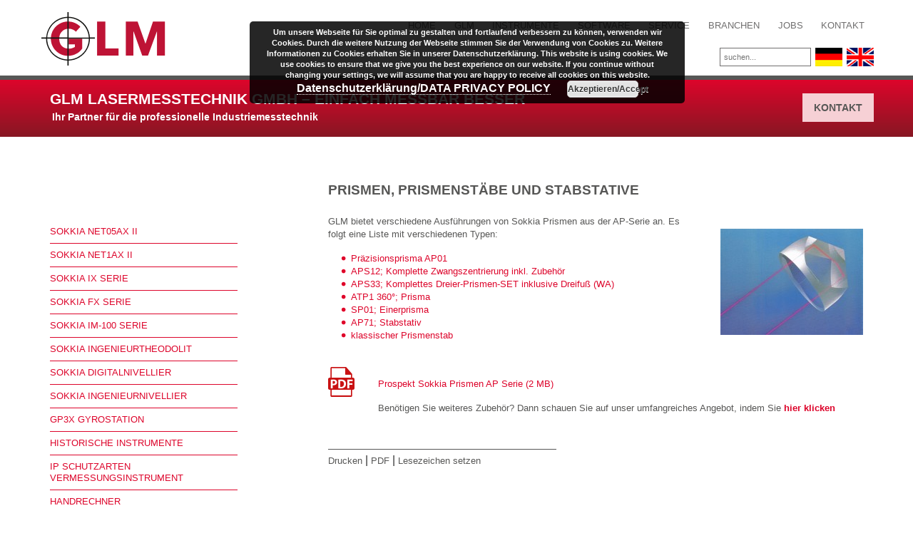

--- FILE ---
content_type: text/html; charset=UTF-8
request_url: https://www.glm-laser.com/glm/optische-vermessungsinstrumente-3/zubehoer-2/prismen-und-prismenstaebe/
body_size: 10395
content:


<!DOCTYPE html>
<html lang="de-DE">
<head>
    <title>Prismen, Kugelreflektoren (Tooling Ball Reflector und Spherical Mounted Reflector)</title>
    <meta charset="UTF-8"/>
    <meta http-equiv="X-UA-Compatible" content="IE=edge">
    <meta name="viewport" content="width=device-width, initial-scale=1">
    <meta name="format-detection" content="telephone=no">

    <link rel="apple-touch-icon-precomposed" sizes="144x144" href="/wp-content/themes/glm/images/favicon-144.png">
    <link rel="apple-touch-icon-precomposed" sizes="72x72" href="/wp-content/themes/glm/images/favicon-72.png">
    <link rel="apple-touch-icon-precomposed" sizes="57x57" href="/wp-content/themes/glm/images/favicon-57.png">
    <link rel="shortcut icon" href="/wp-content/themes/glm/images/favicon.png">

    <meta name='robots' content='index, follow, max-image-preview:large, max-snippet:-1, max-video-preview:-1' />

	<!-- This site is optimized with the Yoast SEO plugin v17.5 - https://yoast.com/wordpress/plugins/seo/ -->
	<meta name="description" content="Kugelreflektoren (Tooling Ball Reflector und Spherical Mounted Reflector) sowie eine Übersicht zu den AP-Prismen aus dem Hause Sokkia." />
	<link rel="canonical" href="https://www.glm-laser.com/glm/optische-vermessungsinstrumente-3/zubehoer-2/prismen-und-prismenstaebe/" />
	<meta property="og:locale" content="de_DE" />
	<meta property="og:type" content="article" />
	<meta property="og:title" content="Prismen, Kugelreflektoren (Tooling Ball Reflector und Spherical Mounted Reflector)" />
	<meta property="og:description" content="Kugelreflektoren (Tooling Ball Reflector und Spherical Mounted Reflector) sowie eine Übersicht zu den AP-Prismen aus dem Hause Sokkia." />
	<meta property="og:url" content="https://www.glm-laser.com/glm/optische-vermessungsinstrumente-3/zubehoer-2/prismen-und-prismenstaebe/" />
	<meta property="og:site_name" content="GLM" />
	<meta property="article:modified_time" content="2020-11-10T11:07:48+00:00" />
	<meta property="og:image" content="https://www.glm-laser.com/glm/wp-content/uploads/sokkia-prisma.jpg" />
	<meta name="twitter:card" content="summary" />
	<script type="application/ld+json" class="yoast-schema-graph">{"@context":"https://schema.org","@graph":[{"@type":"Organization","@id":"https://www.glm-laser.com/glm/#organization","name":"GLM Laserme\u00dftechnik GmbH","url":"https://www.glm-laser.com/glm/","sameAs":[],"logo":{"@type":"ImageObject","@id":"https://www.glm-laser.com/glm/#logo","inLanguage":"de","url":"https://www.glm-laser.com/glm/wp-content/uploads/glm-logo-ohne-claim-rgb-300dpi.jpg","contentUrl":"https://www.glm-laser.com/glm/wp-content/uploads/glm-logo-ohne-claim-rgb-300dpi.jpg","width":1772,"height":767,"caption":"GLM Laserme\u00dftechnik GmbH"},"image":{"@id":"https://www.glm-laser.com/glm/#logo"}},{"@type":"WebSite","@id":"https://www.glm-laser.com/glm/#website","url":"https://www.glm-laser.com/glm/","name":"GLM","description":"","publisher":{"@id":"https://www.glm-laser.com/glm/#organization"},"potentialAction":[{"@type":"SearchAction","target":{"@type":"EntryPoint","urlTemplate":"https://www.glm-laser.com/glm/?s={search_term_string}"},"query-input":"required name=search_term_string"}],"inLanguage":"de"},{"@type":"ImageObject","@id":"https://www.glm-laser.com/glm/optische-vermessungsinstrumente-3/zubehoer-2/prismen-und-prismenstaebe/#primaryimage","inLanguage":"de","url":"https://www.glm-laser.com/glm/wp-content/uploads/sokkia-prisma.jpg","contentUrl":"https://www.glm-laser.com/glm/wp-content/uploads/sokkia-prisma.jpg","width":200,"height":149,"caption":"Sokkia Prisma"},{"@type":"WebPage","@id":"https://www.glm-laser.com/glm/optische-vermessungsinstrumente-3/zubehoer-2/prismen-und-prismenstaebe/#webpage","url":"https://www.glm-laser.com/glm/optische-vermessungsinstrumente-3/zubehoer-2/prismen-und-prismenstaebe/","name":"Prismen, Kugelreflektoren (Tooling Ball Reflector und Spherical Mounted Reflector)","isPartOf":{"@id":"https://www.glm-laser.com/glm/#website"},"primaryImageOfPage":{"@id":"https://www.glm-laser.com/glm/optische-vermessungsinstrumente-3/zubehoer-2/prismen-und-prismenstaebe/#primaryimage"},"datePublished":"2016-04-18T07:48:06+00:00","dateModified":"2020-11-10T11:07:48+00:00","description":"Kugelreflektoren (Tooling Ball Reflector und Spherical Mounted Reflector) sowie eine \u00dcbersicht zu den AP-Prismen aus dem Hause Sokkia.","breadcrumb":{"@id":"https://www.glm-laser.com/glm/optische-vermessungsinstrumente-3/zubehoer-2/prismen-und-prismenstaebe/#breadcrumb"},"inLanguage":"de","potentialAction":[{"@type":"ReadAction","target":["https://www.glm-laser.com/glm/optische-vermessungsinstrumente-3/zubehoer-2/prismen-und-prismenstaebe/"]}]},{"@type":"BreadcrumbList","@id":"https://www.glm-laser.com/glm/optische-vermessungsinstrumente-3/zubehoer-2/prismen-und-prismenstaebe/#breadcrumb","itemListElement":[{"@type":"ListItem","position":1,"name":"Startseite","item":"https://www.glm-laser.com/glm/"},{"@type":"ListItem","position":2,"name":"Instrumente","item":"https://www.glm-laser.com/glm/optische-vermessungsinstrumente-3/"},{"@type":"ListItem","position":3,"name":"Zubeh\u00f6r","item":"https://www.glm-laser.com/glm/optische-vermessungsinstrumente-3/zubehoer-2/"},{"@type":"ListItem","position":4,"name":"Prismen, Prismenst\u00e4be und Stabstative"}]}]}</script>
	<!-- / Yoast SEO plugin. -->


<link rel='dns-prefetch' href='//www.glm-laser.com' />
<script type="text/javascript">
/* <![CDATA[ */
window._wpemojiSettings = {"baseUrl":"https:\/\/s.w.org\/images\/core\/emoji\/15.0.3\/72x72\/","ext":".png","svgUrl":"https:\/\/s.w.org\/images\/core\/emoji\/15.0.3\/svg\/","svgExt":".svg","source":{"concatemoji":"https:\/\/www.glm-laser.com\/glm\/wp-includes\/js\/wp-emoji-release.min.js?ver=6.6.4"}};
/*! This file is auto-generated */
!function(i,n){var o,s,e;function c(e){try{var t={supportTests:e,timestamp:(new Date).valueOf()};sessionStorage.setItem(o,JSON.stringify(t))}catch(e){}}function p(e,t,n){e.clearRect(0,0,e.canvas.width,e.canvas.height),e.fillText(t,0,0);var t=new Uint32Array(e.getImageData(0,0,e.canvas.width,e.canvas.height).data),r=(e.clearRect(0,0,e.canvas.width,e.canvas.height),e.fillText(n,0,0),new Uint32Array(e.getImageData(0,0,e.canvas.width,e.canvas.height).data));return t.every(function(e,t){return e===r[t]})}function u(e,t,n){switch(t){case"flag":return n(e,"\ud83c\udff3\ufe0f\u200d\u26a7\ufe0f","\ud83c\udff3\ufe0f\u200b\u26a7\ufe0f")?!1:!n(e,"\ud83c\uddfa\ud83c\uddf3","\ud83c\uddfa\u200b\ud83c\uddf3")&&!n(e,"\ud83c\udff4\udb40\udc67\udb40\udc62\udb40\udc65\udb40\udc6e\udb40\udc67\udb40\udc7f","\ud83c\udff4\u200b\udb40\udc67\u200b\udb40\udc62\u200b\udb40\udc65\u200b\udb40\udc6e\u200b\udb40\udc67\u200b\udb40\udc7f");case"emoji":return!n(e,"\ud83d\udc26\u200d\u2b1b","\ud83d\udc26\u200b\u2b1b")}return!1}function f(e,t,n){var r="undefined"!=typeof WorkerGlobalScope&&self instanceof WorkerGlobalScope?new OffscreenCanvas(300,150):i.createElement("canvas"),a=r.getContext("2d",{willReadFrequently:!0}),o=(a.textBaseline="top",a.font="600 32px Arial",{});return e.forEach(function(e){o[e]=t(a,e,n)}),o}function t(e){var t=i.createElement("script");t.src=e,t.defer=!0,i.head.appendChild(t)}"undefined"!=typeof Promise&&(o="wpEmojiSettingsSupports",s=["flag","emoji"],n.supports={everything:!0,everythingExceptFlag:!0},e=new Promise(function(e){i.addEventListener("DOMContentLoaded",e,{once:!0})}),new Promise(function(t){var n=function(){try{var e=JSON.parse(sessionStorage.getItem(o));if("object"==typeof e&&"number"==typeof e.timestamp&&(new Date).valueOf()<e.timestamp+604800&&"object"==typeof e.supportTests)return e.supportTests}catch(e){}return null}();if(!n){if("undefined"!=typeof Worker&&"undefined"!=typeof OffscreenCanvas&&"undefined"!=typeof URL&&URL.createObjectURL&&"undefined"!=typeof Blob)try{var e="postMessage("+f.toString()+"("+[JSON.stringify(s),u.toString(),p.toString()].join(",")+"));",r=new Blob([e],{type:"text/javascript"}),a=new Worker(URL.createObjectURL(r),{name:"wpTestEmojiSupports"});return void(a.onmessage=function(e){c(n=e.data),a.terminate(),t(n)})}catch(e){}c(n=f(s,u,p))}t(n)}).then(function(e){for(var t in e)n.supports[t]=e[t],n.supports.everything=n.supports.everything&&n.supports[t],"flag"!==t&&(n.supports.everythingExceptFlag=n.supports.everythingExceptFlag&&n.supports[t]);n.supports.everythingExceptFlag=n.supports.everythingExceptFlag&&!n.supports.flag,n.DOMReady=!1,n.readyCallback=function(){n.DOMReady=!0}}).then(function(){return e}).then(function(){var e;n.supports.everything||(n.readyCallback(),(e=n.source||{}).concatemoji?t(e.concatemoji):e.wpemoji&&e.twemoji&&(t(e.twemoji),t(e.wpemoji)))}))}((window,document),window._wpemojiSettings);
/* ]]> */
</script>
<style id='wp-emoji-styles-inline-css' type='text/css'>

	img.wp-smiley, img.emoji {
		display: inline !important;
		border: none !important;
		box-shadow: none !important;
		height: 1em !important;
		width: 1em !important;
		margin: 0 0.07em !important;
		vertical-align: -0.1em !important;
		background: none !important;
		padding: 0 !important;
	}
</style>
<link rel='stylesheet' id='wp-block-library-css' href='https://www.glm-laser.com/glm/wp-includes/css/dist/block-library/style.min.css?ver=6.6.4' type='text/css' media='all' />
<style id='classic-theme-styles-inline-css' type='text/css'>
/*! This file is auto-generated */
.wp-block-button__link{color:#fff;background-color:#32373c;border-radius:9999px;box-shadow:none;text-decoration:none;padding:calc(.667em + 2px) calc(1.333em + 2px);font-size:1.125em}.wp-block-file__button{background:#32373c;color:#fff;text-decoration:none}
</style>
<style id='global-styles-inline-css' type='text/css'>
:root{--wp--preset--aspect-ratio--square: 1;--wp--preset--aspect-ratio--4-3: 4/3;--wp--preset--aspect-ratio--3-4: 3/4;--wp--preset--aspect-ratio--3-2: 3/2;--wp--preset--aspect-ratio--2-3: 2/3;--wp--preset--aspect-ratio--16-9: 16/9;--wp--preset--aspect-ratio--9-16: 9/16;--wp--preset--color--black: #000000;--wp--preset--color--cyan-bluish-gray: #abb8c3;--wp--preset--color--white: #ffffff;--wp--preset--color--pale-pink: #f78da7;--wp--preset--color--vivid-red: #cf2e2e;--wp--preset--color--luminous-vivid-orange: #ff6900;--wp--preset--color--luminous-vivid-amber: #fcb900;--wp--preset--color--light-green-cyan: #7bdcb5;--wp--preset--color--vivid-green-cyan: #00d084;--wp--preset--color--pale-cyan-blue: #8ed1fc;--wp--preset--color--vivid-cyan-blue: #0693e3;--wp--preset--color--vivid-purple: #9b51e0;--wp--preset--gradient--vivid-cyan-blue-to-vivid-purple: linear-gradient(135deg,rgba(6,147,227,1) 0%,rgb(155,81,224) 100%);--wp--preset--gradient--light-green-cyan-to-vivid-green-cyan: linear-gradient(135deg,rgb(122,220,180) 0%,rgb(0,208,130) 100%);--wp--preset--gradient--luminous-vivid-amber-to-luminous-vivid-orange: linear-gradient(135deg,rgba(252,185,0,1) 0%,rgba(255,105,0,1) 100%);--wp--preset--gradient--luminous-vivid-orange-to-vivid-red: linear-gradient(135deg,rgba(255,105,0,1) 0%,rgb(207,46,46) 100%);--wp--preset--gradient--very-light-gray-to-cyan-bluish-gray: linear-gradient(135deg,rgb(238,238,238) 0%,rgb(169,184,195) 100%);--wp--preset--gradient--cool-to-warm-spectrum: linear-gradient(135deg,rgb(74,234,220) 0%,rgb(151,120,209) 20%,rgb(207,42,186) 40%,rgb(238,44,130) 60%,rgb(251,105,98) 80%,rgb(254,248,76) 100%);--wp--preset--gradient--blush-light-purple: linear-gradient(135deg,rgb(255,206,236) 0%,rgb(152,150,240) 100%);--wp--preset--gradient--blush-bordeaux: linear-gradient(135deg,rgb(254,205,165) 0%,rgb(254,45,45) 50%,rgb(107,0,62) 100%);--wp--preset--gradient--luminous-dusk: linear-gradient(135deg,rgb(255,203,112) 0%,rgb(199,81,192) 50%,rgb(65,88,208) 100%);--wp--preset--gradient--pale-ocean: linear-gradient(135deg,rgb(255,245,203) 0%,rgb(182,227,212) 50%,rgb(51,167,181) 100%);--wp--preset--gradient--electric-grass: linear-gradient(135deg,rgb(202,248,128) 0%,rgb(113,206,126) 100%);--wp--preset--gradient--midnight: linear-gradient(135deg,rgb(2,3,129) 0%,rgb(40,116,252) 100%);--wp--preset--font-size--small: 13px;--wp--preset--font-size--medium: 20px;--wp--preset--font-size--large: 36px;--wp--preset--font-size--x-large: 42px;--wp--preset--spacing--20: 0.44rem;--wp--preset--spacing--30: 0.67rem;--wp--preset--spacing--40: 1rem;--wp--preset--spacing--50: 1.5rem;--wp--preset--spacing--60: 2.25rem;--wp--preset--spacing--70: 3.38rem;--wp--preset--spacing--80: 5.06rem;--wp--preset--shadow--natural: 6px 6px 9px rgba(0, 0, 0, 0.2);--wp--preset--shadow--deep: 12px 12px 50px rgba(0, 0, 0, 0.4);--wp--preset--shadow--sharp: 6px 6px 0px rgba(0, 0, 0, 0.2);--wp--preset--shadow--outlined: 6px 6px 0px -3px rgba(255, 255, 255, 1), 6px 6px rgba(0, 0, 0, 1);--wp--preset--shadow--crisp: 6px 6px 0px rgba(0, 0, 0, 1);}:where(.is-layout-flex){gap: 0.5em;}:where(.is-layout-grid){gap: 0.5em;}body .is-layout-flex{display: flex;}.is-layout-flex{flex-wrap: wrap;align-items: center;}.is-layout-flex > :is(*, div){margin: 0;}body .is-layout-grid{display: grid;}.is-layout-grid > :is(*, div){margin: 0;}:where(.wp-block-columns.is-layout-flex){gap: 2em;}:where(.wp-block-columns.is-layout-grid){gap: 2em;}:where(.wp-block-post-template.is-layout-flex){gap: 1.25em;}:where(.wp-block-post-template.is-layout-grid){gap: 1.25em;}.has-black-color{color: var(--wp--preset--color--black) !important;}.has-cyan-bluish-gray-color{color: var(--wp--preset--color--cyan-bluish-gray) !important;}.has-white-color{color: var(--wp--preset--color--white) !important;}.has-pale-pink-color{color: var(--wp--preset--color--pale-pink) !important;}.has-vivid-red-color{color: var(--wp--preset--color--vivid-red) !important;}.has-luminous-vivid-orange-color{color: var(--wp--preset--color--luminous-vivid-orange) !important;}.has-luminous-vivid-amber-color{color: var(--wp--preset--color--luminous-vivid-amber) !important;}.has-light-green-cyan-color{color: var(--wp--preset--color--light-green-cyan) !important;}.has-vivid-green-cyan-color{color: var(--wp--preset--color--vivid-green-cyan) !important;}.has-pale-cyan-blue-color{color: var(--wp--preset--color--pale-cyan-blue) !important;}.has-vivid-cyan-blue-color{color: var(--wp--preset--color--vivid-cyan-blue) !important;}.has-vivid-purple-color{color: var(--wp--preset--color--vivid-purple) !important;}.has-black-background-color{background-color: var(--wp--preset--color--black) !important;}.has-cyan-bluish-gray-background-color{background-color: var(--wp--preset--color--cyan-bluish-gray) !important;}.has-white-background-color{background-color: var(--wp--preset--color--white) !important;}.has-pale-pink-background-color{background-color: var(--wp--preset--color--pale-pink) !important;}.has-vivid-red-background-color{background-color: var(--wp--preset--color--vivid-red) !important;}.has-luminous-vivid-orange-background-color{background-color: var(--wp--preset--color--luminous-vivid-orange) !important;}.has-luminous-vivid-amber-background-color{background-color: var(--wp--preset--color--luminous-vivid-amber) !important;}.has-light-green-cyan-background-color{background-color: var(--wp--preset--color--light-green-cyan) !important;}.has-vivid-green-cyan-background-color{background-color: var(--wp--preset--color--vivid-green-cyan) !important;}.has-pale-cyan-blue-background-color{background-color: var(--wp--preset--color--pale-cyan-blue) !important;}.has-vivid-cyan-blue-background-color{background-color: var(--wp--preset--color--vivid-cyan-blue) !important;}.has-vivid-purple-background-color{background-color: var(--wp--preset--color--vivid-purple) !important;}.has-black-border-color{border-color: var(--wp--preset--color--black) !important;}.has-cyan-bluish-gray-border-color{border-color: var(--wp--preset--color--cyan-bluish-gray) !important;}.has-white-border-color{border-color: var(--wp--preset--color--white) !important;}.has-pale-pink-border-color{border-color: var(--wp--preset--color--pale-pink) !important;}.has-vivid-red-border-color{border-color: var(--wp--preset--color--vivid-red) !important;}.has-luminous-vivid-orange-border-color{border-color: var(--wp--preset--color--luminous-vivid-orange) !important;}.has-luminous-vivid-amber-border-color{border-color: var(--wp--preset--color--luminous-vivid-amber) !important;}.has-light-green-cyan-border-color{border-color: var(--wp--preset--color--light-green-cyan) !important;}.has-vivid-green-cyan-border-color{border-color: var(--wp--preset--color--vivid-green-cyan) !important;}.has-pale-cyan-blue-border-color{border-color: var(--wp--preset--color--pale-cyan-blue) !important;}.has-vivid-cyan-blue-border-color{border-color: var(--wp--preset--color--vivid-cyan-blue) !important;}.has-vivid-purple-border-color{border-color: var(--wp--preset--color--vivid-purple) !important;}.has-vivid-cyan-blue-to-vivid-purple-gradient-background{background: var(--wp--preset--gradient--vivid-cyan-blue-to-vivid-purple) !important;}.has-light-green-cyan-to-vivid-green-cyan-gradient-background{background: var(--wp--preset--gradient--light-green-cyan-to-vivid-green-cyan) !important;}.has-luminous-vivid-amber-to-luminous-vivid-orange-gradient-background{background: var(--wp--preset--gradient--luminous-vivid-amber-to-luminous-vivid-orange) !important;}.has-luminous-vivid-orange-to-vivid-red-gradient-background{background: var(--wp--preset--gradient--luminous-vivid-orange-to-vivid-red) !important;}.has-very-light-gray-to-cyan-bluish-gray-gradient-background{background: var(--wp--preset--gradient--very-light-gray-to-cyan-bluish-gray) !important;}.has-cool-to-warm-spectrum-gradient-background{background: var(--wp--preset--gradient--cool-to-warm-spectrum) !important;}.has-blush-light-purple-gradient-background{background: var(--wp--preset--gradient--blush-light-purple) !important;}.has-blush-bordeaux-gradient-background{background: var(--wp--preset--gradient--blush-bordeaux) !important;}.has-luminous-dusk-gradient-background{background: var(--wp--preset--gradient--luminous-dusk) !important;}.has-pale-ocean-gradient-background{background: var(--wp--preset--gradient--pale-ocean) !important;}.has-electric-grass-gradient-background{background: var(--wp--preset--gradient--electric-grass) !important;}.has-midnight-gradient-background{background: var(--wp--preset--gradient--midnight) !important;}.has-small-font-size{font-size: var(--wp--preset--font-size--small) !important;}.has-medium-font-size{font-size: var(--wp--preset--font-size--medium) !important;}.has-large-font-size{font-size: var(--wp--preset--font-size--large) !important;}.has-x-large-font-size{font-size: var(--wp--preset--font-size--x-large) !important;}
:where(.wp-block-post-template.is-layout-flex){gap: 1.25em;}:where(.wp-block-post-template.is-layout-grid){gap: 1.25em;}
:where(.wp-block-columns.is-layout-flex){gap: 2em;}:where(.wp-block-columns.is-layout-grid){gap: 2em;}
:root :where(.wp-block-pullquote){font-size: 1.5em;line-height: 1.6;}
</style>
<link rel='stylesheet' id='wpgsi-css' href='https://www.glm-laser.com/glm/wp-content/plugins/wpgsi/public/css/wpgsi-public.css?ver=3.8.2' type='text/css' media='all' />
<link rel='stylesheet' id='contact-form-7-css' href='https://www.glm-laser.com/glm/wp-content/plugins/contact-form-7/includes/css/styles.css?ver=5.0.2' type='text/css' media='all' />
<link rel='stylesheet' id='page-list-style-css' href='https://www.glm-laser.com/glm/wp-content/plugins/sitemap/css/page-list.css?ver=4.3' type='text/css' media='all' />
<link rel='stylesheet' id='wpml-legacy-vertical-list-0-css' href='//www.glm-laser.com/glm/wp-content/plugins/sitepress-multilingual-cms/templates/language-switchers/legacy-list-vertical/style.css?ver=1' type='text/css' media='all' />
<style id='wpml-legacy-vertical-list-0-inline-css' type='text/css'>
.wpml-ls-statics-shortcode_actions{background-color:#eeeeee;}.wpml-ls-statics-shortcode_actions, .wpml-ls-statics-shortcode_actions .wpml-ls-sub-menu, .wpml-ls-statics-shortcode_actions a {border-color:#cdcdcd;}.wpml-ls-statics-shortcode_actions a {color:#444444;background-color:#ffffff;}.wpml-ls-statics-shortcode_actions a:hover,.wpml-ls-statics-shortcode_actions a:focus {color:#000000;background-color:#eeeeee;}.wpml-ls-statics-shortcode_actions .wpml-ls-current-language>a {color:#444444;background-color:#ffffff;}.wpml-ls-statics-shortcode_actions .wpml-ls-current-language:hover>a, .wpml-ls-statics-shortcode_actions .wpml-ls-current-language>a:focus {color:#000000;background-color:#eeeeee;}
</style>
<link rel='stylesheet' id='tablepress-default-css' href='https://www.glm-laser.com/glm/wp-content/plugins/tablepress/css/default.min.css?ver=1.9' type='text/css' media='all' />
<link rel='stylesheet' id='sedlex_styles-css' href='https://www.glm-laser.com/glm/wp-content/sedlex/inline_styles/e789428c198e194253c3b41470ab38d39543aabc.css?ver=20260117' type='text/css' media='all' />
<script type="text/javascript" src="https://www.glm-laser.com/glm/wp-includes/js/jquery/jquery.min.js?ver=3.7.1" id="jquery-core-js"></script>
<script type="text/javascript" src="https://www.glm-laser.com/glm/wp-includes/js/jquery/jquery-migrate.min.js?ver=3.4.1" id="jquery-migrate-js"></script>
<script type="text/javascript" src="https://www.glm-laser.com/glm/wp-content/plugins/wpgsi/public/js/wpgsi-public.js?ver=3.8.2" id="wpgsi-js"></script>
<script type="text/javascript" src="https://www.glm-laser.com/glm/wp-content/sedlex/inline_scripts/bae3667b19e236865aa1de35b152d3e656f72463.js?ver=20260117" id="sedlex_scripts-js"></script>
<link rel="https://api.w.org/" href="https://www.glm-laser.com/glm/wp-json/" /><link rel="alternate" title="JSON" type="application/json" href="https://www.glm-laser.com/glm/wp-json/wp/v2/pages/749" /><link rel="EditURI" type="application/rsd+xml" title="RSD" href="https://www.glm-laser.com/glm/xmlrpc.php?rsd" />
<meta name="generator" content="WordPress 6.6.4" />
<link rel='shortlink' href='https://www.glm-laser.com/glm/?p=749' />
<link rel="alternate" title="oEmbed (JSON)" type="application/json+oembed" href="https://www.glm-laser.com/glm/wp-json/oembed/1.0/embed?url=https%3A%2F%2Fwww.glm-laser.com%2Fglm%2Foptische-vermessungsinstrumente-3%2Fzubehoer-2%2Fprismen-und-prismenstaebe%2F" />
<link rel="alternate" title="oEmbed (XML)" type="text/xml+oembed" href="https://www.glm-laser.com/glm/wp-json/oembed/1.0/embed?url=https%3A%2F%2Fwww.glm-laser.com%2Fglm%2Foptische-vermessungsinstrumente-3%2Fzubehoer-2%2Fprismen-und-prismenstaebe%2F&#038;format=xml" />
<meta name="generator" content="WPML ver:4.3.16 stt:1,3;" />

<link rel="stylesheet" href="https://www.glm-laser.com/glm/wp-content/plugins/count-per-day/counter.css" type="text/css" />

<!-- Dynamic Widgets by QURL loaded - http://www.dynamic-widgets.com //-->
<style type="text/css">.broken_link, a.broken_link {
	text-decoration: line-through;
}</style>
    <link href="https://www.glm-laser.com/glm/wp-content/themes/glm/css/bootstrap.min.css" rel="stylesheet">
    <link href="https://www.glm-laser.com/glm/wp-content/themes/glm/css/slicknav.css" rel="stylesheet">
    <link href="https://www.glm-laser.com/glm/wp-content/themes/glm/style.css" rel="stylesheet">


    <!--[if lt IE 9]>
    
    
    <![endif]-->

</head>
<body class="page-template page-template-page_submenu page-template-page_submenu-php page page-id-749 page-parent page-child parent-pageid-703"><div id="navm"></div>

<header>
<html lang="de-DE">
    <div class="container">
        <div class="row">
            <div class="col-xs-12 header">
                                    <a href="/glm/" id="logo" title=""><img src="/glm/wp-content/themes/glm/images/logo.svg" alt=""/></a>
                                <nav>
                    <ul id="menu-jobs" class="topmenu"><li id="menu-item-48" class="menu-item menu-item-type-post_type menu-item-object-page menu-item-home menu-item-48"><a href="https://www.glm-laser.com/glm/">Home</a></li>
<li id="menu-item-3403" class="menu-item menu-item-type-post_type menu-item-object-page menu-item-3403"><a href="https://www.glm-laser.com/glm/ueber-glm/frimenprofil-glm-lasermesstechnik/">GLM</a></li>
<li id="menu-item-43" class="menu-item menu-item-type-post_type menu-item-object-page current-page-ancestor menu-item-43"><a href="https://www.glm-laser.com/glm/optische-vermessungsinstrumente-3/">Instrumente</a></li>
<li id="menu-item-40" class="menu-item menu-item-type-post_type menu-item-object-page menu-item-40"><a href="https://www.glm-laser.com/glm/software-2/">Software</a></li>
<li id="menu-item-1011" class="menu-item menu-item-type-post_type menu-item-object-page menu-item-1011"><a href="https://www.glm-laser.com/glm/leistungen/">Service</a></li>
<li id="menu-item-45" class="menu-item menu-item-type-post_type menu-item-object-page menu-item-45"><a href="https://www.glm-laser.com/glm/3d-messsysteme-branchen/">Branchen</a></li>
<li id="menu-item-4312" class="menu-item menu-item-type-post_type menu-item-object-page menu-item-4312"><a href="https://www.glm-laser.com/glm/jobs/">Jobs</a></li>
<li id="menu-item-8529" class="menu-item menu-item-type-custom menu-item-object-custom menu-item-8529"><a href="https://www.glm-laser.com/glm/kontakt/">Kontakt</a></li>
</ul>                </nav>
                                    <form role="search" id="searchbox" action="/glm/" method="get"><input class="searchtext" name="s" type="text" value="" maxlength="150" placeholder="suchen..." /></form>
                                <div id="lang"><a href="/glm/" title="deutsch"></a><a href="https://www.glm-laser.com/glm/?lang=en" title="english"></a></div>
            </div>
        </div>
    </div>
</header>



    <section class="header_contact">
        <div class="container">
            <div class="row">
                <div class="col-xs-12">
                                            <h3>GLM LASERMESSTECHNIK GMBH – EINFACH MESSBAR BESSER</h3>
                        <p>Ihr Partner für die professionelle Industriemesstechnik</p>
                        <a href="https://www.glm-laser.com/glm/kontakt/">Kontakt</a>
                                    </div>
            </div>
        </div>
    </section>

    <section>
        <div class="container breadcrumb">
            <div class="row">
                <div class="col-xs-12">
                                    </div>
            </div>
        </div>
    </section>

    <section class="container">
        <div class="row">

            <aside class="col-xs-12 col-sm-4 col-md-4 col-lg-3">
                <nav>
                                            <ul class="child-sidebar-menu"><li class="page_item page-item-4059"><a href="https://www.glm-laser.com/glm/optische-vermessungsinstrumente-3/net05ax-ii/">Sokkia NET05AX II</a></li>
<li class="page_item page-item-4068"><a href="https://www.glm-laser.com/glm/optische-vermessungsinstrumente-3/industrietachymeter-net1ax-ii/">Sokkia NET1AX II</a></li>
<li class="page_item page-item-4349 has_children"><a href="https://www.glm-laser.com/glm/optische-vermessungsinstrumente-3/sokkia-ix-serie/">Sokkia IX Serie</a></li>
<li class="page_item page-item-731 has_children"><a href="https://www.glm-laser.com/glm/optische-vermessungsinstrumente-3/sokkia-fx-serie/">Sokkia FX Serie</a></li>
<li class="page_item page-item-4431"><a href="https://www.glm-laser.com/glm/optische-vermessungsinstrumente-3/sokkia-im-100-serie/">Sokkia iM-100 Serie</a></li>
<li class="page_item page-item-6212 has_children"><a href="https://www.glm-laser.com/glm/optische-vermessungsinstrumente-3/sokkia-ingenieurtheodolit/">Sokkia Ingenieurtheodolit</a></li>
<li class="page_item page-item-6217 has_children"><a href="https://www.glm-laser.com/glm/optische-vermessungsinstrumente-3/sokkia-digitalnivellier/">Sokkia Digitalnivellier</a></li>
<li class="page_item page-item-739 has_children"><a href="https://www.glm-laser.com/glm/optische-vermessungsinstrumente-3/ingenieurnivelliere/">SOKKIA Ingenieurnivellier</a></li>
<li class="page_item page-item-719"><a href="https://www.glm-laser.com/glm/optische-vermessungsinstrumente-3/sokkia-gp3x-kreisel/">GP3X Gyrostation</a></li>
<li class="page_item page-item-705 has_children"><a href="https://www.glm-laser.com/glm/optische-vermessungsinstrumente-3/uebersicht/">Historische Instrumente</a></li>
<li class="page_item page-item-964"><a href="https://www.glm-laser.com/glm/optische-vermessungsinstrumente-3/ip-schutzartbezeichnung/">IP Schutzarten Vermessungsinstrument</a></li>
<li class="page_item page-item-743 has_children"><a href="https://www.glm-laser.com/glm/optische-vermessungsinstrumente-3/handrechner/">Handrechner</a></li>
<li class="page_item page-item-703 current_page_ancestor current_page_parent has_children"><a href="https://www.glm-laser.com/glm/optische-vermessungsinstrumente-3/zubehoer-2/">Zubehör</a><ul class="grandchild-sidebar-menu level-1 children"><li class="page_item page-item-765"><a href="https://www.glm-laser.com/glm/optische-vermessungsinstrumente-3/zubehoer-2/magnetische-zielmarken/">Magnetische Zielmarken</a></li>
<li class="page_item page-item-749 current_page_item has_children"><a href="https://www.glm-laser.com/glm/optische-vermessungsinstrumente-3/zubehoer-2/prismen-und-prismenstaebe/" aria-current="page">Prismen, Prismenstäbe und Stabstative</a><ul class="grandchild-sidebar-menu level-2 children"><li class="page_item page-item-793"><a href="https://www.glm-laser.com/glm/optische-vermessungsinstrumente-3/zubehoer-2/prismen-und-prismenstaebe/aps12/">APS12</a></li>
<li class="page_item page-item-795"><a href="https://www.glm-laser.com/glm/optische-vermessungsinstrumente-3/zubehoer-2/prismen-und-prismenstaebe/aps33-dreier-prisma/">APS33 Dreier-Prisma</a></li>
<li class="page_item page-item-797"><a href="https://www.glm-laser.com/glm/optische-vermessungsinstrumente-3/zubehoer-2/prismen-und-prismenstaebe/sp01-einerprisma/">SP01 Einerprisma</a></li>
<li class="page_item page-item-799"><a href="https://www.glm-laser.com/glm/optische-vermessungsinstrumente-3/zubehoer-2/prismen-und-prismenstaebe/stabstativ-ap71/">Stabstativ AP71</a></li>
<li class="page_item page-item-801"><a href="https://www.glm-laser.com/glm/optische-vermessungsinstrumente-3/zubehoer-2/prismen-und-prismenstaebe/prismenstab-25m/">Prismenstab 2,5m</a></li>
<li class="page_item page-item-803"><a href="https://www.glm-laser.com/glm/optische-vermessungsinstrumente-3/zubehoer-2/prismen-und-prismenstaebe/prisma-atp1-360/">Prisma ATP1 360</a></li>
<li class="page_item page-item-805"><a href="https://www.glm-laser.com/glm/optische-vermessungsinstrumente-3/zubehoer-2/prismen-und-prismenstaebe/prisma-ap01/">Prisma AP01</a></li>
</ul>
</li>
<li class="page_item page-item-6349 has_children"><a href="https://www.glm-laser.com/glm/optische-vermessungsinstrumente-3/zubehoer-2/kugelprismen/">Kugelprismen</a></li>
<li class="page_item page-item-6641"><a href="https://www.glm-laser.com/glm/optische-vermessungsinstrumente-3/zubehoer-2/kugelprismen-zubehoer/">Kugelprismen Zubehör</a></li>
<li class="page_item page-item-6700"><a href="https://www.glm-laser.com/glm/optische-vermessungsinstrumente-3/zubehoer-2/klebezielmarken/">Klebezielmarken</a></li>
<li class="page_item page-item-769"><a href="https://www.glm-laser.com/glm/optische-vermessungsinstrumente-3/zubehoer-2/adapter-fuer-exzentrische-3d-vermessung/">Adapter für Exzentrische 3D-Vermessung</a></li>
<li class="page_item page-item-763"><a href="https://www.glm-laser.com/glm/optische-vermessungsinstrumente-3/zubehoer-2/absteckadapter/">Absteckadapter</a></li>
<li class="page_item page-item-4076"><a href="https://www.glm-laser.com/glm/optische-vermessungsinstrumente-3/zubehoer-2/adapter-standortwechsel/">Adapter Standortwechsel</a></li>
<li class="page_item page-item-771"><a href="https://www.glm-laser.com/glm/optische-vermessungsinstrumente-3/zubehoer-2/spezialzielmarken/">Spezialzielmarken</a></li>
<li class="page_item page-item-767"><a href="https://www.glm-laser.com/glm/optische-vermessungsinstrumente-3/zubehoer-2/adapter-fuer-messbohrungen/">Adapter für Bohrungen</a></li>
<li class="page_item page-item-781"><a href="https://www.glm-laser.com/glm/optische-vermessungsinstrumente-3/zubehoer-2/nivellierlatten/">Nivellierlatten</a></li>
<li class="page_item page-item-751"><a href="https://www.glm-laser.com/glm/optische-vermessungsinstrumente-3/zubehoer-2/kreuzschlitten/">Kreuzschlitten</a></li>
<li class="page_item page-item-757"><a href="https://www.glm-laser.com/glm/optische-vermessungsinstrumente-3/zubehoer-2/steilsichtokular/">Steilsichtokular</a></li>
<li class="page_item page-item-755 has_children"><a href="https://www.glm-laser.com/glm/optische-vermessungsinstrumente-3/zubehoer-2/stative/">Stative</a></li>
<li class="page_item page-item-745 has_children"><a href="https://www.glm-laser.com/glm/optische-vermessungsinstrumente-3/zubehoer-2/zielmittel/">Sonstiges</a></li>
</ul>
</li>
</ul><!-- End .child-sidebar-menu -->                                    </nav>
            </aside>

            <article class="col-xs-12 col-sm-8 col-md-8 col-lg-offset-1 col-lg-8 content">

                
                                                <h1>Prismen, Prismenstäbe und Stabstative</h1>
<p class="section"><img decoding="async" class="alignright size-full wp-image-1459" src="https://www.glm-laser.com/glm/wp-content/uploads/sokkia-prisma.jpg" alt="Sokkia Prisma" width="200" height="149">GLM bietet verschiedene Ausführungen von Sokkia Prismen aus der AP-Serie an. Es folgt eine Liste mit verschiedenen Typen:</p>
<ul>
<li><a title="Prisma AP01" href="https://www.glm-laser.com/glm/optische-vermessungsinstrumente-3/zubehoer-2/prismen-und-prismenstaebe/prisma-ap01/">Präzisionsprisma AP01</a></li>
<li><a title="Sokkia APS12" href="https://www.glm-laser.com/glm/optische-vermessungsinstrumente-3/zubehoer-2/prismen-und-prismenstaebe/aps12/">APS12; Komplette Zwangszentrierung inkl. Zubehör</a></li>
<li><a title="APS33 Prisma" href="https://www.glm-laser.com/glm/optische-vermessungsinstrumente-3/zubehoer-2/prismen-und-prismenstaebe/aps33-dreier-prisma/">APS33; Komplettes Dreier-Prismen-SET inklusive Dreifuß (WA)</a></li>
<li><a title="Rundprisma" href="https://www.glm-laser.com/glm/optische-vermessungsinstrumente-3/zubehoer-2/prismen-und-prismenstaebe/prisma-atp1-360/">ATP1 360°; Prisma<br /></a></li>
<li><a title="SP01 Einerprisma" href="https://www.glm-laser.com/glm/optische-vermessungsinstrumente-3/zubehoer-2/prismen-und-prismenstaebe/sp01-einerprisma/">SP01; Einerprisma</a></li>
<li><a title="Stabstativ AP71" href="https://www.glm-laser.com/glm/optische-vermessungsinstrumente-3/zubehoer-2/prismen-und-prismenstaebe/stabstativ-ap71/">AP71; Stabstativ</a></li>
<li><a title="Primenstab " href="https://www.glm-laser.com/glm/optische-vermessungsinstrumente-3/zubehoer-2/prismen-und-prismenstaebe/prismenstab-25m/">klassischer Prismenstab</a></li>
</ul>
<p><img decoding="async" class="alignleft size-full wp-image-958" src="https://www.glm-laser.com/glm/wp-content/uploads/pdf-icon.png" alt="Download PDF" width="38" height="42"></p>
<p><a href="https://www.glm-laser.com/glm/wp-content/uploads/prospekt_sokkia_prismen_ap_serie_en.pdf" target="_blank" rel="noopener noreferrer"><br />
Prospekt Sokkia Prismen AP Serie (2 MB)</a></p>
<p>Benötigen Sie weiteres Zubehör? Dann schauen Sie auf unser umfangreiches Angebot, indem Sie <a href="https://www.glm-laser.com/glm/optische-vermessungsinstrumente-2/zubehoer-2/"><strong>hier klicken</strong></a></p>

                        
                            <div class="article_footer"><a href="javascript:window.print();">Drucken</a> |
                                <a href="https://www.glm-laser.com/glm/wp-content/plugins/kalins-pdf-creation-station/kalins_pdf_create.php?singlepost=pg_749" target="_blank">PDF</a>                                | <a id="bm" href="#" rel="sidebar" title="">Lesezeichen setzen</a>
                            </div>

                        

                    
            </article>


        </div>
    </section>

<!DOCTYPE html>
<html lang="de-DE">




    <footer>

            <div class="container">
                <div class="row">
                    <div class="col-xs-12 col-sm-3 col-md-3 col-lg-3 footer1">
                                            			<div class="textwidget"></div>
		                                        </div>
                    <div class="col-xs-12 col-sm-6 col-md-6 col-lg-6 footer2">
                                                                                    </div>
                    <div class="col-xs-12 col-sm-3 col-md-3 col-lg-3 footer3">
                                        </div>
                </div>
            </div>

		
  <div class="container">
    <div class="row">
      <div class="col-xs-12 col-sm-2 col-md-2 col-lg-2"></div>
      <div class="col-xs-12 col-sm-4 col-md-4 col-lg-4 footer1">
        <div class="textwidget">
          
          Tel: +49 2302 20 399 30<br />
          E-mail: <a href="mailto:info@glm-laser.com">info@glm-laser.com</a>
          </address>
        </div>
      </div>
      <div class="col-xs-12 col-sm-4 col-md-4 col-lg-4 footer1">
          <a href="https://www.glm-laser.com/glm/kontakt/impressum/">Impressum</a>
          <a href="https://www.glm-laser.com/glm?page_id=3753&lang=en">Datenschutz</a>
          <a href="https://www.glm-laser.com/glm/index.php?xml_sitemap=params=">Sitemap</a>
        </div>
      
      <div class="col-xs-12 col-sm-2 col-md-2 col-lg-2"></div>
    </div>
  </div>
				

    </footer>


<link rel='stylesheet' id='basecss-css' href='https://www.glm-laser.com/glm/wp-content/plugins/eu-cookie-law/css/style.css?ver=6.6.4' type='text/css' media='all' />
<script type="text/javascript" id="contact-form-7-js-extra">
/* <![CDATA[ */
var wpcf7 = {"apiSettings":{"root":"https:\/\/www.glm-laser.com\/glm\/wp-json\/contact-form-7\/v1","namespace":"contact-form-7\/v1"},"recaptcha":{"messages":{"empty":"Bitte best\u00e4tige, dass du keine Maschine bist."}}};
/* ]]> */
</script>
<script type="text/javascript" src="https://www.glm-laser.com/glm/wp-content/plugins/contact-form-7/includes/js/scripts.js?ver=5.0.2" id="contact-form-7-js"></script>
<script type="text/javascript" id="eucookielaw-scripts-js-extra">
/* <![CDATA[ */
var eucookielaw_data = {"euCookieSet":"","autoBlock":"1","expireTimer":"7","scrollConsent":"0","networkShareURL":"","isCookiePage":"","isRefererWebsite":""};
/* ]]> */
</script>
<script type="text/javascript" src="https://www.glm-laser.com/glm/wp-content/plugins/eu-cookie-law/js/scripts.js?ver=3.1.6" id="eucookielaw-scripts-js"></script>
<!-- Eu Cookie Law 3.1.6 --><div class="pea_cook_wrapper pea_cook_topcenter" style="color:#FFFFFF;background:rgb(0,0,0);background: rgba(0,0,0,0.85);"><p>Um unsere Webseite für Sie optimal zu gestalten und fortlaufend verbessern zu können, verwenden wir Cookies. Durch die weitere Nutzung der Webseite stimmen Sie der Verwendung von Cookies zu.  Weitere Informationen zu Cookies erhalten Sie in unserer Datenschutzerklärung. This website is using cookies. We use cookies to ensure that we give you the best experience on our website. If you continue without changing your settings, we will assume that you are happy to receive all cookies on this website. <a style="color:#FFFFFF;" href="https://www.glm-laser.com/glm/ueber-glm/kontakt/datenschutzerklaerung/" target="_blank" id="fom">Datenschutzerklärung/DATA PRIVACY POLICY</a> <button id="pea_cook_btn" class="pea_cook_btn">Akzeptieren/Accept</button></p></div><div class="pea_cook_more_info_popover"><div class="pea_cook_more_info_popover_inner" style="color:#FFFFFF;background-color: rgba(0,0,0,0.9);"><p>Die Cookie-Einstellungen auf dieser Website sind auf "Cookies zulassen" eingestellt, um das beste Surferlebnis zu ermöglichen. Wenn du diese Website ohne Änderung der Cookie-Einstellungen verwendest oder auf "Akzeptieren" klickst, erklärst du sich damit einverstanden.</p><p><a style="color:#FFFFFF;" href="#" id="pea_close">Schließen</a></p></div></div>
<script src="https://www.glm-laser.com/glm/wp-content/themes/glm/js/bootstrap.min.js"></script>
<script src="https://www.glm-laser.com/glm/wp-content/themes/glm/js/jquery.slicknav.min.js"></script>
<script src="https://www.glm-laser.com/glm/wp-content/themes/glm/js/main.js"></script>

</body>
</html>


--- FILE ---
content_type: text/css
request_url: https://www.glm-laser.com/glm/wp-content/sedlex/inline_styles/e789428c198e194253c3b41470ab38d39543aabc.css?ver=20260117
body_size: 5368
content:

/*====================================================*/
/* FILE /plugins//image-zoom/css/theme3.css*/
/*====================================================*/
/*
    Colorbox Core Style:
    The following CSS is consistent between example themes and should not be altered.
*/
#colorbox, #cboxOverlay, #cboxWrapper{position:absolute; top:0; left:0; z-index:9999; overflow:hidden;}
#cboxWrapper {max-width:none;}
#cboxOverlay{position:fixed; width:100%; height:100%;}
#cboxMiddleLeft, #cboxBottomLeft{clear:left;}
#cboxContent{position:relative;}
#cboxLoadedContent{overflow:auto; -webkit-overflow-scrolling: touch;}
#cboxTitle{margin:0;}
#cboxLoadingOverlay, #cboxLoadingGraphic{position:absolute; top:0; left:0; width:100%; height:100%;}
#cboxPrevious, #cboxNext, #cboxClose, #cboxSlideshow{cursor:pointer;}
.cboxPhoto{float:left; margin:auto; border:0; display:block; max-width:none; -ms-interpolation-mode:bicubic;}
.cboxIframe{width:100%; height:100%; display:block; border:0;}
#colorbox, #cboxContent, #cboxLoadedContent{box-sizing:content-box; -moz-box-sizing:content-box; -webkit-box-sizing:content-box;}

/* 
    User Style:
    Change the following styles to modify the appearance of Colorbox.  They are
    ordered & tabbed in a way that represents the nesting of the generated HTML.
*/
.gallery_colorbox {cursor: url(https://www.glm-laser.com/glm/wp-content/plugins/image-zoom/img/zoomin.cur), pointer; }
#cboxOverlay{background:#000;}
#colorbox{outline:0;}
#cboxContent{margin-top:40px;margin-bottom:40px;margin-left:10px;margin-right:10px;background: #000 url('https://www.glm-laser.com/glm/wp-content/plugins/image-zoom/img/loading.gif') no-repeat center;}
.cboxIframe{background:#fff;}
#cboxError{padding:50px; border:1px solid #ccc;color:#BBB;text-align:center;}
#cboxLoadedContent{border:5px solid #000; background:#fff;}
#cboxTitle{position:absolute; bottom:-40px; height:40px; overflow:auto; overflow-y:hidden; left:0; color:#ccc;}
#cboxTitle h2{margin:0px;padding:0px;font-size:105%;font-weight:bold ;}
#cboxCurrent{position:absolute; top:-40px; height:40px; overflow:auto; overflow-y:hidden; right:0px; color:#ccc;}
#cboxLoadingGraphic{background:url('https://www.glm-laser.com/glm/wp-content/plugins/image-zoom/img/loading.gif') no-repeat center center;}
#cboxLoadingOverlay{background:#000;}
#cboxLoadingGraphic{background:url('https://www.glm-laser.com/glm/wp-content/plugins/image-zoom/img/loading.gif') no-repeat center center;}
#cboxLoadedContent{border:5px solid #FFFFFF;background:#FFFFFF;background:url('https://www.glm-laser.com/glm/wp-content/plugins/image-zoom/img/loading.gif') no-repeat center;}

/* these elements are buttons, and may need to have additional styles reset to avoid unwanted base styles */
#cboxPrevious, #cboxNext, #cboxSlideshow, #cboxClose {border:0; padding:0; margin:0; overflow:visible; width:auto; background:none; }

/* avoid outlines on :active (mouseclick), but preserve outlines on :focus (tabbed navigating) */
#cboxPrevious:active, #cboxNext:active, #cboxSlideshow:active, #cboxClose:active {outline:0;}

#cboxPrevious{position:absolute; bottom:15px; left:50%; margin-left:-47px; background:url('https://www.glm-laser.com/glm/wp-content/plugins/image-zoom/img/theme3.png') no-repeat 0px -16px; width:34px; height:32px; text-indent:-9999px;}
#cboxPrevious:hover{background-position:0px -81px;}
#cboxNext{position:absolute; bottom:15px; left:50%; margin-left:13px; background:url('https://www.glm-laser.com/glm/wp-content/plugins/image-zoom/img/theme3.png') no-repeat -63px -16px; width:34px; height:32px; text-indent:-9999px;}
#cboxNext:hover{background-position:-63px -81px;}
#cboxClose{position:absolute; top:-8px; right:-11px; display:block; background:url('https://www.glm-laser.com/glm/wp-content/plugins/image-zoom/img/theme3.png') no-repeat -37px 0px; width:26px; height:25px; text-indent:-9999px;}
#cboxClose:hover{background-position:-37px -29px;}
.cboxSlideshow_off #cboxSlideshow{position:absolute; bottom:15px; left:50%; margin-left: -13px; display:block; background:url('https://www.glm-laser.com/glm/wp-content/plugins/image-zoom/img/theme3.png') no-repeat -37px -130px; width:26px; height:32px; text-indent:-9999px;}
.cboxSlideshow_off #cboxSlideshow:hover{background-position:-37px -161px}
.cboxSlideshow_on #cboxSlideshow{position:absolute; bottom:15px; left:50%; margin-left: -13px; display:block; background:url('https://www.glm-laser.com/glm/wp-content/plugins/image-zoom/img/theme3.png') no-repeat -37px -193px; width:26px; height:32px; text-indent:-9999px;}
.cboxSlideshow_on #cboxSlideshow:hover{background-position:-37px -224px; }


/*====================================================*/
/* FILE /sedlex/inline_styles/40998895a29f07e4b2d300ede2205a024303abf9.css*/
/*====================================================*/
.gallery_colorbox {}
#cboxOverlay{}
#colorbox{}
#cboxContent{}
.cboxIframe{}
#cboxError{}
#cboxLoadedContent{}
#cboxTitle{}
#cboxTitle h2{}
#cboxCurrent{}
#cboxLoadingGraphic{}
#cboxLoadingOverlay{}
#cboxLoadingGraphic{}
#cboxLoadedContent{}
#cboxPrevious, #cboxNext, #cboxSlideshow, #cboxClose {}
#cboxPrevious:active, #cboxNext:active, #cboxSlideshow:active, #cboxClose:active {}
#cboxPrevious{}
#cboxPrevious:hover{}
#cboxNext{}
#cboxClose{}
#cboxClose:hover{}
.cboxSlideshow_off #cboxSlideshow{}
.cboxSlideshow_off #cboxSlideshow:hover{}
.cboxSlideshow_on #cboxSlideshow{}
.cboxSlideshow_on #cboxSlideshow:hover{}


--- FILE ---
content_type: text/css
request_url: https://www.glm-laser.com/glm/wp-content/themes/glm/css/slicknav.css
body_size: 3863
content:
.slicknav_menu {z-index:600;position:fixed;top:0px;width:100%;border-bottom:4px solid #575756;}
.slicknav_btn { position: relative; display: block; vertical-align: middle; float: right; padding: 0.438em 0.625em 0.438em 0.625em; line-height: 1.125em; cursor: pointer; }
.slicknav_menu  .slicknav_menutxt { display: block; line-height: 1.188em; float: left; }
.slicknav_menu .slicknav_icon { float: left; margin: 0.188em 0 0 0.438em; }
.slicknav_menu .slicknav_no-text { margin: 0 }
.slicknav_menu .slicknav_icon-bar { display: block; width: 1.125em; height: 0.125em; -webkit-border-radius: 1px; -moz-border-radius: 1px; border-radius: 1px; -webkit-box-shadow: 0 1px 0 rgba(0, 0, 0, 0.25); -moz-box-shadow: 0 1px 0 rgba(0, 0, 0, 0.25); box-shadow: 0 1px 0 rgba(0, 0, 0, 0.25); }
.slicknav_btn .slicknav_icon-bar + .slicknav_icon-bar { margin-top: 0.188em }
.slicknav_nav { clear: both }
.slicknav_nav ul,
.slicknav_nav li { display: block; border-bottom: 1px solid white; }
.slicknav_nav li:last-child {border-bottom:0px;}
.slicknav_nav .slicknav_arrow { font-size: 0.8em; margin: 0 0 0 0.4em; }
.slicknav_nav .slicknav_item { cursor: pointer; }
.slicknav_nav .slicknav_row { display: block; }
.slicknav_nav a { display: block; line-height: 1.6rem;}
.slicknav_nav .slicknav_item a,
.slicknav_nav .slicknav_parent-link a { display: inline }
.slicknav_brand { float:left }
.slicknav_menu:before,
.slicknav_menu:after { content: " "; display: table; }
.slicknav_menu:after { clear: both }
/* IE6/7 support */
.slicknav_menu { *zoom: 1 }

/* 
    User Default Style
    Change the following styles to modify the appearance of the menu.
*/

.slicknav_menu {
    font-size:1rem;
    box-sizing:border-box;
}
.slicknav_menu * {
  box-sizing:border-box;
}
/* Button */
.slicknav_btn {
    margin: 5px 5px 6px;
    text-decoration:none;
    text-shadow: 0 1px 1px rgba(255, 255, 255, 0.75);
    -webkit-border-radius: 4px;
    -moz-border-radius: 4px;
    border-radius: 4px;
    color:white;
    background:transparent;
}
/* Button Text */
.slicknav_menu  .slicknav_menutxt {
    color: #FFF;
    font-weight: bold;
    text-shadow: 0 1px 3px #575756;
}
/* Button Lines */
.slicknav_menu .slicknav_icon-bar {
  background-color: #f5f5f5;
}
.slicknav_menu {
    background: -webkit-linear-gradient(#dd052b,#871723);
    background: -o-linear-gradient(#dd052b,#871723);
    background: -moz-linear-gradient(#dd052b,#871723);
    background: linear-gradient(#dd052b,#871723);
    padding:5px;
}
.slicknav_nav {
    color:#fff;
    margin:0;
    padding:0;
    font-size:0.875em;
}
.slicknav_nav, .slicknav_nav ul {
    list-style: none;
    overflow:hidden;
}
.slicknav_nav ul {
    padding:0;
    margin:0 0 0 20px;
}
.slicknav_nav .slicknav_row {
    padding:5px 10px;
    margin:2px 5px;
}
.slicknav_nav a{
    padding:5px 10px;
    margin:2px 5px;
    text-decoration:none;
    color:white;
}
.slicknav_nav .slicknav_item a,
.slicknav_nav .slicknav_parent-link a {
    padding:0;
    margin:0;
}
.slicknav_nav .slicknav_row:hover {
    -webkit-border-radius: 0;
    -moz-border-radius: 0;
    border-radius: 0;
}
.slicknav_nav a:hover{
    -webkit-border-radius: 0;
    -moz-border-radius: 0;
    border-radius: 0;
    text-decoration:none;

}
.slicknav_nav .slicknav_txtnode {
    margin-left:15px;   
}
.slicknav_brand {
	color:#575756;
	font-size: 18px;
	line-height:30px;
	padding:7px 12px;
	height:44px;
}

.slicknav_parent {
    -webkit-border-radius: 0;
    -moz-border-radius: 0;
    border-radius: 0;
	background-color: #575756;
}
.slicknav_parent a {color: white;text-decoration:none;}
.slicknav_nav li ul {
	margin: 0 0 0 0;
	padding: 0 0 0 0;
}
.slicknav_parent ul li{
    -webkit-border-radius: 0;
    -moz-border-radius: 0;
    border-radius: 0;
	background-color: white;
}
.slicknav_parent ul li a {color:#575756;}

/* FIX Mobile-Scrolling */
.slicknav_menu {}
.slicknav_nav {
    overflow-y: scroll;
    -webkit-overflow-scrolling: touch;
}



--- FILE ---
content_type: text/css
request_url: https://www.glm-laser.com/glm/wp-content/themes/glm/style.css
body_size: 18952
content:
/*
Theme Name: GLM
Theme URI:
Author:
Author URI:
Description: Theme
Version:
License:
License URI:
Tags:
*/

html, body {
    margin: 0 0 0 0;
    padding: 0 0 0 0;
    font-size: 100%;
    font-family: verdana, arial, tahoma, sans-serif;
}

h1, h2, h3, h4, h5, h6, p, a {
    margin: 0 0 0 0;
    padding: 0 0 0 0;
    font-size: 1rem;
}

.red {
    color: #dd052b;
}

.search_box {
    margin-bottom: 0.5rem;
    width: 35%;

}
.search_box {
    padding:0 0 0 1rem;    
    background: url('images/list_bg.png') 0 0.6rem no-repeat;

}


/* HEADER */
header {
    height: auto;
    border-bottom: 6px solid #575756;
}

.header {
    position: relative;
}

#logo {
    margin: 0 auto;
    position: relative;
    top: 0.9rem;
    left: 0;
    width: auto;
    max-width: 100%;
    height: auto;
    display: block;
    text-align: center;
}

#logo img {
    margin: 0 auto;
    width: 180px;
    max-width: 100%;
    height: auto;

}

#mobile_title {
    position: fixed;
    display: block;
    top: 0.9rem;
    left: 1rem;
    z-index: 1000;
    width: 70%;
    height: 20px;
    line-height: 20px;
    color: white;
    background-position: 0 0;
    font-size: 0.9rem;
    font-weight: bold;
    text-transform: uppercase;

}

#searchbox {
    padding: 2rem 0 0 0;
    display: block;
    position: relative;
    top: 0;
    right: 0;
    text-align: center;
}

#searchbox .searchtext {
    margin: 0 auto;
    padding: 0 1rem 0 1rem;
    display: block;
    width: auto;
    max-width: 12rem;
    height: 2.2rem;
    line-height: 1.2rem;
    font-size: 0.7rem;
    color: #706f6f;
    border: 1px solid #706f6f;
}

#lang {
    padding: 0.9rem 0 0.9rem 0;
    display: block;
    position: relative;
    top: 0;
    right: 0;
    text-align: center;

}

#lang a {
    display: inline-block;
    width: 38px;
    height: 26px;
    background: url('images/lang.png') no-repeat;
}

#lang a:nth-child(1) {
    background-position: top left;
}

#lang a:nth-child(2) {
    margin: 0 0 0 6px;
    background-position: bottom left;
}

/* SLIDER */
.slider {
    display: none;
}

/* HEADER CONTACT */
.header_contact {
    margin: 0 0 1rem 0;
    min-height: 80px;
    height: auto;
    background: -webkit-linear-gradient(#dd052b, #871723);
    background: -o-linear-gradient(#dd052b, #871723);
    background: -moz-linear-gradient(#dd052b, #871723);
    background: linear-gradient(#dd052b, #871723);
}

.header_contact .row {
    position: relative;
}

.header_contact h3 {
    padding: 1rem 0 0.3rem 0;
    color: white;
    font-size: 1.3rem;
    font-weight: bold;
    text-transform: uppercase;
}

.header_contact p {
    padding: 0 0 1rem 0.20rem;
    color: white;
    font-size: 0.9rem;
    line-height: 1rem;
    font-weight: bold;
}

.header_contact a {
    margin: 0 0 1rem 0;
    padding: 0 1rem 0 1rem;
    display: block;
    position: relative;
    top: 0;
    right: 0;

    height: 2.5rem;
    line-height: 2.5rem;

    font-size: 0.9rem;
    font-weight: bold;
    text-align: center;
    text-transform: uppercase;

    color: #575756;
    background: #f6d0d5;
}

.header_contact a:hover {
    color: #575756;
    background: #f6d0d5;
    text-decoration: none;
}

.breadcrumb {
    margin-bottom: 1rem;
    height: 2rem;
    font-size: 0.9rem;
    background-color: transparent;
}

.breadcrumb span {
    font-size: 0.9rem;
}

.breadcrumb a {
    color: #dd052b;
    font-size: 0.9rem;
    text-decoration: none;
}

.breadcrumb a:hover {
    color: #575756;
    text-decoration: underline;
}

/* CONTENT */
article h1, article h2, article h3, article h4, article h5, article h6 {
    text-align: left;
}

article h1, article h2, article h3, article h6, article p, aside, aside p {
    display: block;
    color: #575756;
}

article h1, .article h2, article h3, article h6, aside h3 {
    font-weight: bold;
    text-transform: uppercase;
}

article h1, aside h3 {
    padding: 0 0 1.5rem 0;
    font-size: 1.2rem;
    line-height: 1.4rem;
}

article h2 {
    padding: 0 0 1.5rem 0;
    font-size: 1.1rem;
    line-height: 1.3rem;
}

article h3, article h6 {
    padding: 0 0 1.5rem 0;
    font-size: 0.9rem;
    line-height: 1rem;
}

article h4 {
    position: relative;
    top: 3px;
    color: #575756;
    margin: 0 0 0 0;
    padding: 0 0.25rem 0 0;
    display: inline-block;
    float: left;
    font-size: 0.8rem;
    line-height: 0.8rem;
    font-weight: bold;
}

article h4.red {
    position: relative;
    top: 3px;
    margin: 0 0 0 0;
    padding: 0 0.25rem 0 0;
    display: inline-block;
    float: left;
    font-size: 0.8rem;
    line-height: 0.8rem;
    font-weight: bold;
}

article h5 {
    position: relative;
    top: 3px;
    color: #575756;
    margin: 0 0 0 0;
    padding: 0 0.25rem 0 0;
    display: inline-block;
    float: left;
    font-size: 0.8rem;
    line-height: 0.8rem;
    font-weight: normal;
}

article h5.red {
    position: relative;
    top: 3px;
    margin: 0 0 2.5rem 0;
    padding: 0 0.25rem 0 0;
    display: inline-block !important;
    float: none;
    font-size: 0.8rem;
    line-height: 1.2rem;
    height: 0.9rem;
    font-weight: normal;
}

.content p, aside, aside p, table {
    padding: 0 0 1rem 0;
    font-size: 0.8rem;
    text-align: left !important;
}

table {
    color: #575756;
}

article ul {
    margin: 0 0 0 1rem;
    padding: 0 0 1rem 1rem;
    color: #575756;
    font-size: 0.8rem;
    list-style: url('images/list_bg.png');
}

article ul li {
    margin: 0 0 0 0;
    padding: 0 0 0 0 color : #575756;;
    font-size: 0.8rem;
}

article .alignright {
    float: right;
    margin: 1.2rem 0 2rem 2rem;
    padding: 0 0 0 0;

}

article .alignleft {
    float: left;
    margin: 1.2rem 2rem 2rem 0;
    padding: 0 0 0 0;
}

article .aligncenter {
    display: block;
    margin: 1.2rem auto 1rem auto;
    padding: 0 0 0 0;
}

article a, aside a {
    color: #dd052b;
    font-size: 0.8rem;
    text-decoration: none;
}

article a:hover, aside a:hover {
    color: #575756;
    text-decoration: underline;
}

article .post_date {
    color: #575756;
    padding: 0 0 1rem 1rem;
    font-size: 0.8rem;
}

/* CONTACT FORM */
div.wpcf7 label {
    font-weight: normal;
    font-size: 14px;
}

/* BLOG NEWS */
.blog_news_list {
}

.blog_news_list h1, .blog_news_list h1 a {
    margin: 0 0 0 0;
    padding: 0 0 0 0;
    font-size: 1.2rem;
    line-height: 1.4rem;
}

.blog_news_list p {
    margin: 0 0 0 0;
    padding: 0 0 0 0;
}

.blog_news_list .post_date {
    display: block;
    margin: 0 0 0 0;
    padding: 0 0 1rem 0;
}

.blog_news_list div a {
    display: inline-block;
    margin: 0 0 1.5rem 0;
    color: #dd052b;
    font-size: 0.8rem;
    text-decoration: none;
}

.blog_news_single {

}

.blog_news_single h1 {
    margin: 0 0 0 0;
    padding: 0 0 0 0;
    font-size: 1.2rem;
    line-height: 1.4rem;
}

.blog_news_single p {
    margin: 0 0 0 0;
    padding: 0 0 1.5rem 0;
}

.blog_news_single .date {
    display: block;
    margin: 0 0 0 0;
    padding: 0 0 1rem 0;
    font-size: 0.8rem;
}

.blog_news_single .date .date1 {
    margin: 0 0 0 0;
    padding: 0 0 0 0;
    font-size: 0.8rem;
}

.blog_news_single .date .date2 {
    margin: 0 0 0 0;
    padding: 0 0 0 0;
    font-size: 0.8rem;
}

.blog_news_single .single_buttons {
    display: inline-block;
    margin: 0 0 1.5rem 0;
    color: #dd052b;
    font-size: 0.8rem;
    text-decoration: none;
}

.blog_news_single a.button1, .blog_news_single a.button2 {
    display: block;
    margin: 0 0 0.5rem 0;
    width: auto;
    color: #dd052b;
    font-size: 0.8rem;
    text-decoration: none;
}

.blog_news_single a.button1:hover, .blog_news_single a.button2:hover {
    color: #575756;
    text-decoration: underline;
}

/* ARTICLE FOOTER*/
.article_footer {
    margin: 2rem 0 0 0;
    padding: 0.25rem 0 0 0;
    width: 100%;
    border-top: 1px solid #575756;
}

.article_footer a {
    margin: 0 0 0 0;
    padding: 0 0 0 0;
    display: inline;
    color: #575756;
    background: transparent;
}

.article_footer a:hover {
    color: #575756;
    background: transparent;
    text-decoration: underline;
}

.article_footer a::before {
    content: '';
}

/* ASIDE */
aside {
    padding-top: 3rem;
}

/* FOOTER */
footer {
    margin: 2rem 0 0 0;
    padding: 0 0 0 0;
    height: auto;
    font-size: 1rem;
    line-height: 1rem;
    border-top: 6px solid #dd052b;
}

footer address {
    display: block;
    margin: 0 0 0 0;
    padding: 0 0 0 0;
}

footer a {
    display: block;
    padding-bottom: 0.5rem;
    width: auto;
    color: white;
    text-decoration: none;
    font-size: 1rem;
    line-height: 1.2rem;
}

footer a:hover {
    color: white;
    text-decoration: none;
}

footer .footer1 {
    padding-top: 2rem;
    padding-bottom: 1rem;
    color: white;
    font-size: 1rem;
    line-height: 1.2rem;
    text-align: center;
}

footer .footer2 {
    padding-top: 1rem;
    padding-bottom: 1rem;
    color: white;
    text-align: center;
    font-size: 1rem;
    line-height: 1.2rem;
}

footer .footer2 img {
    display: block;
    margin: 0 auto;
    padding-bottom: 1rem;
}

footer .footer3 {
    padding-top: 1rem;
    padding-bottom: 2rem;
    color: white;
    font-size: 1rem;
    line-height: 1.2rem;
    text-align: center;
}

footer, footer .footer1, footer .footer2, footer .footer3 {
    background: #706f6f;
}

@media (min-width: 768px) {

    /* HEADER */
    header {
        height: 7rem;
    }

    #logo {
        margin: 0 auto;
        position: absolute;
        top: 0.9rem;
        left: 0;
        width: auto;
        max-width: 100%;
        height: auto;
        display: inline-block;
    }

    #logo img {
        width: 180px;
        max-width: 100%;
        height: auto;
    }

    #searchbox {
        margin: 0 0 0 0;
        padding: 0 0 0 0;
        display: inline-block;
        position: absolute;
        top: 4.2rem;
        right: 88px;
    }

    #searchbox .searchtext {
        margin: 0 0 0 0;
        padding: 0 0.30rem 0 0.30rem;
        display: block;
        width: 8rem;
        height: 1.6rem;
        line-height: 1.6rem;
        font-size: 0.7rem;
        color: #706f6f;
        border: 1px solid #706f6f;
    }

    #lang {
        margin: 0 0 0 0;
        padding: 0 0 0 0;
        display: inline-block;
        position: absolute;
        top: 4.2rem;
        right: 0rem;
        text-align: left;
    }

    #lang a {
        display: inline-block;
        width: 38px;
        height: 26px;
        background: url('images/lang.png') no-repeat;
    }

    #lang a:nth-child(1) {
        background-position: top left;
    }

    #lang a:nth-child(2) {
        margin: 0 0 0 6px;
        background-position: bottom left;
    }

    .slider {
        position: relative;
        z-index: 10;
    }

    .nivo-controlNav {
        position: absolute !important;
        padding: 0 12px 0 12px !important;
        width: 450px !important;
        text-align: right !important;
        bottom: 1.8rem;
    }

    .theme-default .nivo-controlNav a {
        display: inline-block !important;
        margin: 0 3px 0 3px !important;
        width: 12px !important;
        height: 12px !important;
        border-radius: 12px !important;
        background: #dd052b !important;
        text-align: center !important;
    }

    .theme-default .nivo-controlNav a.active {
        width: 12px !important;
        height: 12px !important;
        border-radius: 12px !important;
        background: #706f6f !important;
    }

    .slider .nivo-caption {
        position: absolute;
        bottom: 1rem;
        left: 1rem;
        width: 100%;
        height: auto;
        background: transparent !important;
    }

    .slider .nivo-caption .content_caption {
        margin: 0 0 0 0;
        padding: 1rem 1rem 1rem 1rem;
        width: auto;
        max-width: 450px;
        background: white;
    }

    .slider .nivo-caption h3 {
        margin: 0 0 0 0;
        padding: 0 0 0.5rem 0;
        color: #dd052b;
        font-size: 1.2rem;
        line-height: 1.6rem;
        font-weight: bold;
        text-transform: uppercase;
    }

    .slider .nivo-caption p {
        margin: 0 0 0 0;
        padding: 0 0 0 0;
        color: #706f6f;
        font-size: 0.9rem;
    }

    .slider .nivo-caption a {
        color: #dd052b !important;
        font-size: 0.9rem;
        text-decoration: none;
    }

    .slider .nivo-caption a::before {
        content: '> ' !important;
    }

    .slider .nivo-caption a:hover {
        color: #575756 !important;
        text-decoration: underline;
    }

    /* TOP-NAVIGATION */
    #navm, #mobile_title {
        display: none;
    }

    header nav {
        z-index: 100;
    }

    header nav ul {
        display: inline-block;
        position: absolute;
        top: 0;
        right: 0;
        width: auto;
        list-style-type: none;
    }

    header nav ul li {
        position: relative;
        padding-top: 1rem;
        float: left;
        border-top: 6px solid transparent;
    }

    header nav ul li:hover {
        border-top: 6px solid #dd052b;
    }

    header nav ul li:hover a {
        color: #706f6f;
        background: #dadada;
        text-decoration: none;
    }

    header nav ul li a {
        marrgin: 0 0 0 0;
        padding: 0 0.8rem 0 0.8rem;
        display: block;
        color: #706f6f;

        font-size: 0.8rem;
        height: 1.8rem;
        line-height: 1.8rem;
        text-transform: uppercase;

    }

    header nav ul li a:hover {
        color: #706f6f;
        background: #dadada;
        text-decoration: none;
    }

    header nav ul li.current-menu-item {
        border-top: 6px solid #dd052b;
    }

    header nav ul li.current-menu-item a {
        color: #706f6f;
        background: #dadada;
        text-decoration: none;
    }

    header nav ul li ul {
        margin: 0 0 0 0;
        padding: 0 0 0 0;
        display: none;
        z-index: 100;
        position: absolute;
        top: 2.8rem;
        left: 0;
        width: 16rem;
        background: #dadada;
        height: auto !important;
    }

    header nav ul li:hover ul {
        display: block;
        height: 6rem;
    }

    header nav ul li ul li {
        margin: 0 0 0 0;
        padding: 0 0 0 0;
        display: block;
        width: auto;
        position: relative;
        padding-top: 0;
        float: none;
        border-top: 2px solid #706f6f;
    }

    header nav ul li ul li:hover {
        border-top: 0;
        background: #dadada;
        border-top: 2px solid #706f6f;
    }

    header nav ul li ul li a {
        marrgin: 0 0 0 0;
        padding: 0.2rem 0.8rem 0.2rem 0.8rem;
        display: block;
        color: #706f6f;
        background: #dadada;

        font-size: 0.8rem;
        height: auto;
        line-height: 1.6rem;
        text-transform: uppercase;

    }

    header nav ul li ul li a:hover {
        color: #706f6f;
        background: #dadada;
        text-decoration: none;
    }

    header nav ul li ul li ul {
        display: none !important;
    }

    header nav ul li ul li.current-menu-item {
        border-top: 2px solid #706f6f;
    }

    header nav ul li ul li.current-menu-item a {
        color: #706f6f;
        background: #dadada;
        text-decoration: none;
    }

    aside nav ul {
        margin: 52px 0 0 0;
        padding: 0 0 0 0;
        display: block;
        list-style-type: none;
    }

    aside nav ul li {
        display: block;
        margin: 0 0 0 0;
        padding: 0 0 0 0;
        border-top: 1px solid #dd052b;
    }

    aside nav ul li:first-child {
        border-top: 1px solid transparent;
    }

    aside nav ul li:last-child {
        border-bottom: 1px solid transparent;
    }

    aside nav ul li a {
        display: block;
        margin: 0 0 0 0;
        padding: 0.5rem 0 0.5rem 0;
        color: #dd052b;
        font-size: 0.8rem;
        line-height: 1rem;
        text-transform: uppercase;
    }

    aside nav ul li.current_page_item a {
        color: #575756;
        text-decoration: none;
    }

    aside nav ul li.current_page_item ul li a {
        color: #dd052b;
        text-decoration: none;
    }

    aside nav ul li.current_page_parent a {
        color: #575756;
        text-decoration: none;
    }

    aside nav ul li.current_page_parent ul li a {
        color: #dd052b;
        text-decoration: none;
    }

    aside nav ul li a::before {
        content: '';
    }

    aside nav ul li a:hover, aside nav ul li a:focus {
        text-decoration: none;
    }

    aside nav ul li ul {
        display: block;
        list-style-type: none;
        margin: 0 0 0 0;
        padding: 0 0 0 0;
    }

    aside nav ul li ul li {
        display: block;
        margin: 0 0 0 0;
        padding: 0 0 0 0;
    }

    aside nav ul li ul li:first-child {
        border-top: 1px solid #dd052b;
    }

    aside nav ul li ul li:last-child {
        border-bottom: none;
    }

    aside nav ul li ul li a {
        display: block;
        margin: 0 0 0 0;
        padding: 0.5rem 1rem 0.5rem 1rem;
        font-size: 0.8rem;
        line-height: 1rem;
        text-transform: none;
        text-decoration: none;
    }

    aside nav ul li ul li.current_page_item a {
        color: #575756;
        text-decoration: none;
    }

    aside nav ul li ul li a::before {
        content: '';
    }

    aside nav ul li ul li a:hover, aside nav ul li ul li a:focus {
        text-decoration: none;
    }

    aside nav ul li ul li ul {
        display: none;
    }

    /* HEADER CONTACT */
    .header_contact h3 {
        padding: 1rem 0 0.4rem 0;
    }

    .header_contact p {
        padding: 0 0 0.6rem 0.20rem;
    }

    .header_contact a {
        margin: 0 0 0.9rem 0;
        position: absolute;
        top: 1.2rem;
        right: 0;
    }

    .header_contact a:hover {
        color: #f6d0d5;
        background: #575756;
        text-decoration: none;
    }

    /* CONTENT */
    /* ARTICLE FOOTER*/
    .article_footer {
        width: 320px;
    }

    /* ASIDE */
    aside {
        padding-top: 0;
    }

    /* FOOTER */
    footer {
        margin-top: 60px;
        font-size: 0.7rem;
        line-height: 1rem;
        height: 200px;
    }

    footer .footer1, footer .footer3 {
        padding-top: 40px;
        text-align: left;
    }

    footer .footer2 {
        padding-top: 10px;
    }

    footer .footer1, footer .footer2, footer .footer3 {
        font-size: 0.7rem;
        line-height: 0.9rem;
    }

    footer a {
        padding-bottom: 0;
        font-size: 0.7rem;
        line-height: 1.2rem;
    }

    footer a:hover {
        text-decoration: underline;
    }

    footer .footer2 img {
        padding-bottom: 10px;
    }

}

@media (max-width: 992px) {

    html, body {
        padding-top: 1.5rem;
    }

    header nav {
        display: none;
    }

    #navm, #mobile_title {
        display: block;
    }

}

@media (min-width: 992px) {

    /* SLIDER */
    .slider {
        display: block;
    }

}




--- FILE ---
content_type: image/svg+xml
request_url: https://www.glm-laser.com/glm/wp-content/themes/glm/images/logo.svg
body_size: 2492
content:
<?xml version="1.0" encoding="utf-8"?>
<!-- Generator: Adobe Illustrator 18.1.1, SVG Export Plug-In . SVG Version: 6.00 Build 0)  -->
<svg version="1.1" id="Ebene_1" xmlns="http://www.w3.org/2000/svg" xmlns:xlink="http://www.w3.org/1999/xlink" x="0px" y="0px"
	 viewBox="0 0 180 80" enable-background="new 0 0 180 80" xml:space="preserve">
<g>
	<path fill="#BE1335" d="M81.1,64.1V16.2h11.6V54h18.5v10.1H81.1z"/>
	<g>
		<path fill="#BE1335" d="M60.2,40.3h-19v8h8.7l0,3.7c-3.5,2.1-6.9,2.3-8.2,2.3c-2.2,0-4.2-0.4-5.9-1c-1.7-0.7-3.2-1.7-4.3-2.9
			c-1.2-1.2-2-2.7-2.6-4.5c-0.6-1.7-0.9-3.6-0.9-5.7c0-2,0.3-3.9,1-5.6c0.7-1.7,1.6-3.2,2.8-4.4c1.2-1.2,2.6-2.2,4.2-2.9
			c1.6-0.7,3.4-1,5.3-1c2.2,0,4.2,0.4,5.9,1.2c1.7,0.8,3.1,1.8,4.2,3c0,0,6.2-6.9,6.3-7c0,0-0.1,0-0.1-0.1c-2.6-2.6-5.7-4.6-9.2-5.8
			c-2.5-0.9-5.2-1.4-8-1.4c-6.4,0-12.2,2.5-16.5,6.5c-0.1,0.1-0.3,0.2-0.4,0.3c-1.9,1.8-3.4,3.9-4.6,6.3c-0.2,0.3-0.3,0.6-0.5,1
			c0,0.1-0.1,0.1-0.1,0.2c0,0,0,0.1,0,0.1c-1.3,3-2,6.3-2,9.7c0,13.3,10.8,24.1,24.1,24.1c4.1,0,8-1.1,11.5-2.9
			c5.7-2.8,8.2-7.2,8.3-7.4C60.1,54,60.2,40.3,60.2,40.3z"/>
		<path fill-rule="evenodd" clip-rule="evenodd" fill="#141412" d="M9.6,40.3c0,2.6,0.3,5.3,1,7.8c0.7,2.5,1.7,5,3,7.3
			c1.3,2.3,2.9,4.4,4.7,6.3c1.8,1.9,3.9,3.5,6.2,4.9c4.6,2.8,9.9,4.2,15,4.4v6.9h1.7V71c2.6-0.1,5.3-0.5,7.8-1.2
			c2.5-0.7,5-1.8,7.2-3.2c2.3-1.4,4.3-3,6.2-4.9c1.8-1.9,3.4-4,4.7-6.3c2.7-4.7,4-10,4-15.1h6.9v-1.7H71c-0.1-2.5-0.6-5.1-1.3-7.5
			c-0.8-2.4-1.8-4.8-3.1-6.9c-1.3-2.2-2.9-4.2-4.7-5.9c-1.8-1.8-3.9-3.3-6.1-4.6c-4.5-2.6-9.6-4-14.5-4.1V2.9h-1.7v6.7
			c-2.5,0.1-5.1,0.5-7.5,1.1c-2.4,0.7-4.8,1.7-7,3c-2.2,1.3-4.2,2.8-6.1,4.6c-1.8,1.8-3.4,3.8-4.7,5.9c-2.7,4.5-4.2,9.5-4.5,14.4
			H2.9v1.7H9.6L9.6,40.3L9.6,40.3z M69.5,40.3c0,3.6-0.7,7.4-2.1,11c-0.7,1.7-1.6,3.4-2.6,5c-1,1.6-2.2,3-3.5,4.4
			C60,62,58.5,63.2,57,64.3c-5,3.5-10.4,5-15.8,5.2V40.3C50.6,40.3,60.1,40.3,69.5,40.3L69.5,40.3z M41.2,38.6V11.1
			c3.5,0.1,7.1,0.8,10.5,2.3c1.7,0.7,3.3,1.6,4.8,2.6c1.5,1,2.9,2.1,4.2,3.4c1.3,1.3,2.5,2.6,3.5,4.1c3.4,4.8,5,10,5.3,15.2H41.2
			L41.2,38.6z M12,33.3c0.4-1.8,1-3.5,1.8-5.1c0.8-1.6,1.7-3.2,2.7-4.7c1-1.5,2.2-2.9,3.5-4.1c1.3-1.3,2.7-2.4,4.2-3.4
			c4.9-3.2,10.1-4.7,15.3-4.9v27.5H11.2C11.3,36.8,11.5,35,12,33.3L12,33.3z M39.5,40.3v29.2c-3.6-0.1-7.3-0.9-10.9-2.5
			c-1.7-0.8-3.4-1.7-4.9-2.7c-1.5-1.1-3-2.3-4.3-3.6c-1.3-1.3-2.5-2.8-3.5-4.4c-3.3-5.1-4.7-10.5-4.8-16H39.5L39.5,40.3z"/>
	</g>
	<path fill="#BE1335" d="M165.1,64.1l0-33.9h-0.2l-12.4,33.9h-8.1l-12.1-33.9H132l0,33.9h-10.6V16.2h16.5l10.9,30.7h0.3l10.4-30.7
		h16.7v47.9H165.1z"/>
</g>
</svg>


--- FILE ---
content_type: text/javascript
request_url: https://www.glm-laser.com/glm/wp-content/themes/glm/js/main.js
body_size: 1510
content:
jQuery(document).ready(function () {

    jQuery(function () {
        jQuery('nav ul').slicknav();
        var setHeight = window.innerHeight || document.documentElement.clientHeight || document.body.clientHeight;
        setHeight = (setHeight / 100) * 70;
        jQuery('.slicknav_menu').click(function () {
            $('.slicknav_nav').css({"max-height": setHeight + 'px'});
        });
        jQuery('#navm').append("<div id=\"mobile_title\">GLM Lasermesstechnik</div>");
    });

    jQuery("#bm").click(function () {
        if (window.sidebar) {
            window.sidebar.addPanel(location.href, document.title, "");
        } else if (window.external) {
            window.external.AddFavorite(location.href, document.title);
        }
        else if (window.opera && window.print) {
            this.title = document.title;
            return true;
        }
    });

    var renderTest = setInterval(function() {
        if (jQuery('.nivo-controlNav').length) {
            var screen = jQuery('body').innerWidth();
            var row2 = jQuery('.nivo-caption .container .row').innerWidth();
            var row = ((screen - row2) / 2) + 16;
            jQuery(".nivo-controlNav").css({left: row});
            clearInterval(renderTest);
        }
    }, 100);

    jQuery( window ).resize(function() {
        var screen = jQuery('body').innerWidth();
        var row2 = jQuery('.nivo-caption .container .row').innerWidth();
        var row = ((screen - row2) / 2) + 16;
        jQuery(".nivo-controlNav").css({left: row});
    });


});

--- FILE ---
content_type: text/javascript
request_url: https://www.glm-laser.com/glm/wp-content/themes/glm/js/jquery.slicknav.min.js
body_size: 8361
content:
/*!
 SlickNav Responsive Mobile Menu v1.0.2
 (c) 2015 Josh Cope
 licensed under MIT
 */
!function (n, e) {
    function t(e, t) {
        this.element = e, this.settings = n.extend({}, a, t), this._defaults = a, this._name = i, this.init()
    }

    var a = {
        label: "",
        duplicate: !0,
        duration: 200,
        easingOpen: "swing",
        easingClose: "swing",
        closedSymbol: "&#9658;",
        openedSymbol: "&#9660;",
        prependTo: "#navm",
        parentTag: "a",
        closeOnClick: !1,
        allowParentLinks: !1,
        nestedParentLinks: !0,
        showChildren: !1,
        brand: "",
        init: function () {
        },
        open: function () {
        },
        close: function () {
        }
    }, i = "slicknav", s = "slicknav";
    t.prototype.init = function () {
        var t, a, i = this, l = n(this.element), o = this.settings;
        if (o.duplicate ? (i.mobileNav = l.clone(), i.mobileNav.removeAttr("id"), i.mobileNav.find("*").each(function (e, t) {
                n(t).removeAttr("id")
            })) : i.mobileNav = l, t = s + "_icon", "" === o.label && (t += " " + s + "_no-text"), "a" == o.parentTag && (o.parentTag = 'a href="#"'), i.mobileNav.attr("class", s + "_nav"), a = n('<div class="' + s + '_menu"></div>'), "" !== o.brand) {
            var r = n('<div class="' + s + '_brand">' + o.brand + "</div>");
            n(a).append(r)
        }
        i.btn = n(["<" + o.parentTag + ' aria-haspopup="true" tabindex="0" class="' + s + "_btn " + s + '_collapsed">', '<span class="' + s + '_menutxt">' + o.label + "</span>", '<span class="' + t + '">', '<span class="' + s + '_icon-bar"></span>', '<span class="' + s + '_icon-bar"></span>', '<span class="' + s + '_icon-bar"></span>', "</span>", "</" + o.parentTag + ">"].join("")), n(a).append(i.btn), n(o.prependTo).prepend(a), a.append(i.mobileNav);
        var d = i.mobileNav.find("li");
        n(d).each(function () {
            var e = n(this), t = {};
            if (t.children = e.children("ul").attr("role", "menu"), e.data("menu", t), t.children.length > 0) {
                var a = e.contents(), l = !1;
                nodes = [], n(a).each(function () {
                    return n(this).is("ul") ? !1 : (nodes.push(this), void(n(this).is("a") && (l = !0)))
                });
                var r = n("<" + o.parentTag + ' role="menuitem" aria-haspopup="true" tabindex="-1" class="' + s + '_item"/>');
                if (o.allowParentLinks && !o.nestedParentLinks && l)n(nodes).wrapAll('<span class="' + s + "_parent-link " + s + '_row"/>').parent(); else {
                    var d = n(nodes).wrapAll(r).parent();
                    d.addClass(s + "_row")
                }
                e.addClass(s + "_collapsed"), e.addClass(s + "_parent");
                var c = n('<span class="' + s + '_arrow">' + o.closedSymbol + "</span>");
                o.allowParentLinks && !o.nestedParentLinks && l && (c = c.wrap(r).parent()), n(nodes).last().after(c)
            } else 0 === e.children().length && e.addClass(s + "_txtnode");
            e.children("a").attr("role", "menuitem").click(function (e) {
                o.closeOnClick && !n(e.target).parent().closest("li").hasClass(s + "_parent") && n(i.btn).click()
            }), o.closeOnClick && o.allowParentLinks && (e.children("a").children("a").click(function () {
                n(i.btn).click()
            }), e.find("." + s + "_parent-link a:not(." + s + "_item)").click(function () {
                n(i.btn).click()
            }))
        }), n(d).each(function () {
            var e = n(this).data("menu");
            o.showChildren || i._visibilityToggle(e.children, null, !1, null, !0)
        }), i._visibilityToggle(i.mobileNav, null, !1, "init", !0), i.mobileNav.attr("role", "menu"), n(e).mousedown(function () {
            i._outlines(!1)
        }), n(e).keyup(function () {
            i._outlines(!0)
        }), n(i.btn).click(function (n) {
            n.preventDefault(), i._menuToggle()
        }), i.mobileNav.on("click", "." + s + "_item", function (e) {
            e.preventDefault(), i._itemClick(n(this))
        }), n(i.btn).keydown(function (n) {
            var e = n || event;
            13 == e.keyCode && (n.preventDefault(), i._menuToggle())
        }), i.mobileNav.on("keydown", "." + s + "_item", function (e) {
            var t = e || event;
            13 == t.keyCode && (e.preventDefault(), i._itemClick(n(e.target)))
        }), o.allowParentLinks && o.nestedParentLinks && n("." + s + "_item a").click(function (n) {
            n.stopImmediatePropagation()
        })
    }, t.prototype._menuToggle = function () {
        var n = this, e = n.btn, t = n.mobileNav;
        e.hasClass(s + "_collapsed") ? (e.removeClass(s + "_collapsed"), e.addClass(s + "_open")) : (e.removeClass(s + "_open"), e.addClass(s + "_collapsed")), e.addClass(s + "_animating"), n._visibilityToggle(t, e.parent(), !0, e)
    }, t.prototype._itemClick = function (n) {
        var e = this, t = e.settings, a = n.data("menu");
        a || (a = {}, a.arrow = n.children("." + s + "_arrow"), a.ul = n.next("ul"), a.parent = n.parent(), a.parent.hasClass(s + "_parent-link") && (a.parent = n.parent().parent(), a.ul = n.parent().next("ul")), n.data("menu", a)), a.parent.hasClass(s + "_collapsed") ? (a.arrow.html(t.openedSymbol), a.parent.removeClass(s + "_collapsed"), a.parent.addClass(s + "_open"), a.parent.addClass(s + "_animating"), e._visibilityToggle(a.ul, a.parent, !0, n)) : (a.arrow.html(t.closedSymbol), a.parent.addClass(s + "_collapsed"), a.parent.removeClass(s + "_open"), a.parent.addClass(s + "_animating"), e._visibilityToggle(a.ul, a.parent, !0, n))
    }, t.prototype._visibilityToggle = function (e, t, a, i, l) {
        var o = this, r = o.settings, d = o._getActionItems(e), c = 0;
        a && (c = r.duration), e.hasClass(s + "_hidden") ? (e.removeClass(s + "_hidden"), e.slideDown(c, r.easingOpen, function () {
            n(i).removeClass(s + "_animating"), n(t).removeClass(s + "_animating"), l || r.open(i)
        }), e.attr("aria-hidden", "false"), d.attr("tabindex", "0"), o._setVisAttr(e, !1)) : (e.addClass(s + "_hidden"), e.slideUp(c, this.settings.easingClose, function () {
            e.attr("aria-hidden", "true"), d.attr("tabindex", "-1"), o._setVisAttr(e, !0), e.hide(), n(i).removeClass(s + "_animating"), n(t).removeClass(s + "_animating"), l ? "init" == i && r.init() : r.close(i)
        }))
    }, t.prototype._setVisAttr = function (e, t) {
        var a = this, i = e.children("li").children("ul").not("." + s + "_hidden");
        i.each(t ? function () {
            var e = n(this);
            e.attr("aria-hidden", "true");
            var i = a._getActionItems(e);
            i.attr("tabindex", "-1"), a._setVisAttr(e, t)
        } : function () {
            var e = n(this);
            e.attr("aria-hidden", "false");
            var i = a._getActionItems(e);
            i.attr("tabindex", "0"), a._setVisAttr(e, t)
        })
    }, t.prototype._getActionItems = function (n) {
        var e = n.data("menu");
        if (!e) {
            e = {};
            var t = n.children("li"), a = t.find("a");
            e.links = a.add(t.find("." + s + "_item")), n.data("menu", e)
        }
        return e.links
    }, t.prototype._outlines = function (e) {
        e ? n("." + s + "_item, ." + s + "_btn").css("outline", "") : n("." + s + "_item, ." + s + "_btn").css("outline", "none")
    }, t.prototype.toggle = function () {
        var n = this;
        n._menuToggle()
    }, t.prototype.open = function () {
        var n = this;
        n.btn.hasClass(s + "_collapsed") && n._menuToggle()
    }, t.prototype.close = function () {
        var n = this;
        n.btn.hasClass(s + "_open") && n._menuToggle()
    }, n.fn[i] = function (e) {
        var a = arguments;
        if (void 0 === e || "object" == typeof e)return this.each(function () {
            n.data(this, "plugin_" + i) || n.data(this, "plugin_" + i, new t(this, e))
        });
        if ("string" == typeof e && "_" !== e[0] && "init" !== e) {
            var s;
            return this.each(function () {
                var l = n.data(this, "plugin_" + i);
                l instanceof t && "function" == typeof l[e] && (s = l[e].apply(l, Array.prototype.slice.call(a, 1)))
            }), void 0 !== s ? s : this
        }
    }
}(jQuery, document, window);